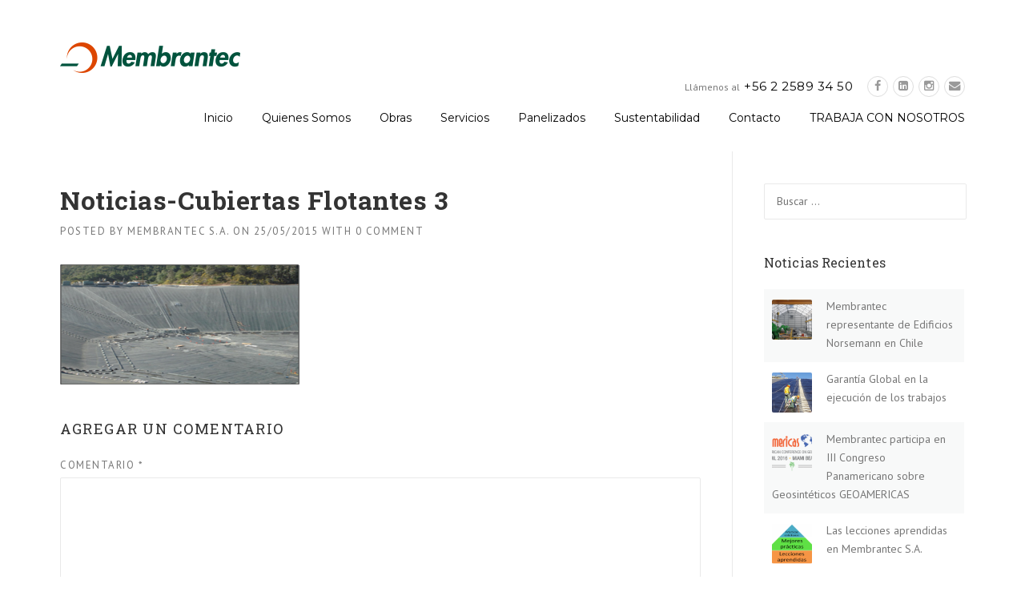

--- FILE ---
content_type: text/plain
request_url: https://www.google-analytics.com/j/collect?v=1&_v=j102&a=700194825&t=pageview&_s=1&dl=https%3A%2F%2Fmembrantec.cl%2Fnoticias-cubiertas-flotantes-3%2F&ul=en-us%40posix&dt=Noticias-Cubiertas%20Flotantes%203%20%E2%80%93%20Membrantec%20S.A&sr=1280x720&vp=1280x720&_u=IEBAAEABAAAAACAAI~&jid=1407959704&gjid=122771706&cid=319266234.1769337949&tid=UA-91426296-1&_gid=1047135394.1769337949&_r=1&_slc=1&z=585772301
body_size: -450
content:
2,cG-X94FCZ81WJ